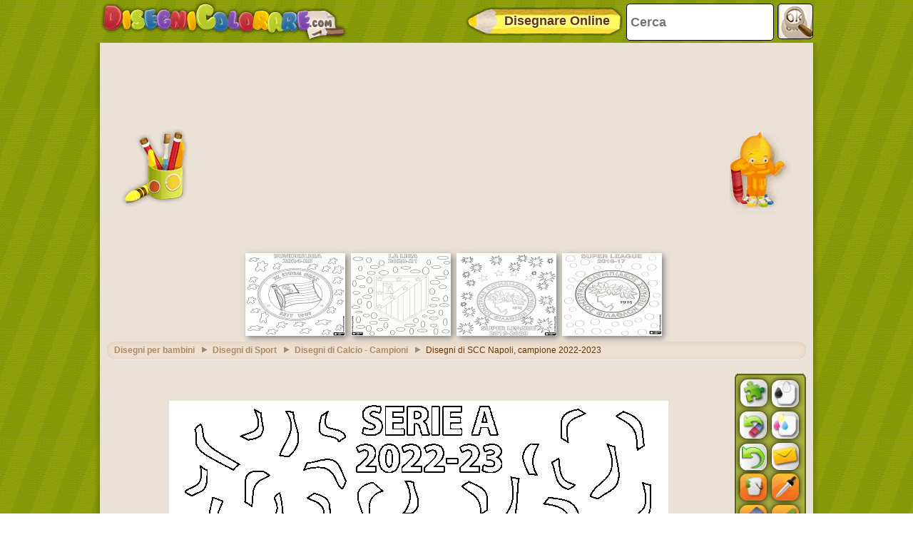

--- FILE ---
content_type: text/html; charset=utf-8
request_url: https://accounts.google.com/o/oauth2/postmessageRelay?parent=https%3A%2F%2Fwww.disegnicolorare.com&jsh=m%3B%2F_%2Fscs%2Fabc-static%2F_%2Fjs%2Fk%3Dgapi.lb.en.2kN9-TZiXrM.O%2Fd%3D1%2Frs%3DAHpOoo_B4hu0FeWRuWHfxnZ3V0WubwN7Qw%2Fm%3D__features__
body_size: 161
content:
<!DOCTYPE html><html><head><title></title><meta http-equiv="content-type" content="text/html; charset=utf-8"><meta http-equiv="X-UA-Compatible" content="IE=edge"><meta name="viewport" content="width=device-width, initial-scale=1, minimum-scale=1, maximum-scale=1, user-scalable=0"><script src='https://ssl.gstatic.com/accounts/o/2580342461-postmessagerelay.js' nonce="PcXrw-tcHCm7CJQVVNG1eA"></script></head><body><script type="text/javascript" src="https://apis.google.com/js/rpc:shindig_random.js?onload=init" nonce="PcXrw-tcHCm7CJQVVNG1eA"></script></body></html>

--- FILE ---
content_type: text/html; charset=utf-8
request_url: https://www.google.com/recaptcha/api2/aframe
body_size: 267
content:
<!DOCTYPE HTML><html><head><meta http-equiv="content-type" content="text/html; charset=UTF-8"></head><body><script nonce="0OeAWKjORw28m_7_sv0KoQ">/** Anti-fraud and anti-abuse applications only. See google.com/recaptcha */ try{var clients={'sodar':'https://pagead2.googlesyndication.com/pagead/sodar?'};window.addEventListener("message",function(a){try{if(a.source===window.parent){var b=JSON.parse(a.data);var c=clients[b['id']];if(c){var d=document.createElement('img');d.src=c+b['params']+'&rc='+(localStorage.getItem("rc::a")?sessionStorage.getItem("rc::b"):"");window.document.body.appendChild(d);sessionStorage.setItem("rc::e",parseInt(sessionStorage.getItem("rc::e")||0)+1);localStorage.setItem("rc::h",'1769019618433');}}}catch(b){}});window.parent.postMessage("_grecaptcha_ready", "*");}catch(b){}</script></body></html>

--- FILE ---
content_type: application/javascript; charset=utf-8
request_url: https://fundingchoicesmessages.google.com/f/AGSKWxVMObUtJMxBBL_il5oUGW3bV7GCO6Imd2Pvs7mrmK8aeiRq-1zsfij_afyamKbi1AIGr6egHRFgSgX4Ohcpy6Mfy76wQ1whaYtK7isK7-aJ_scdy8RRBk4IGaBp1LWUdxQ1JOyfsLNMjTlod7FbHvybzcMtAcprJIv4-tlaUoP4UoUvmxaq6-eeV_N1/_/home_adv./loadad.aspx?_300x250Banner_&ad_type_?OASTagURL=
body_size: -1288
content:
window['9411cf71-3adc-4222-8850-2a4610d8c8ba'] = true;